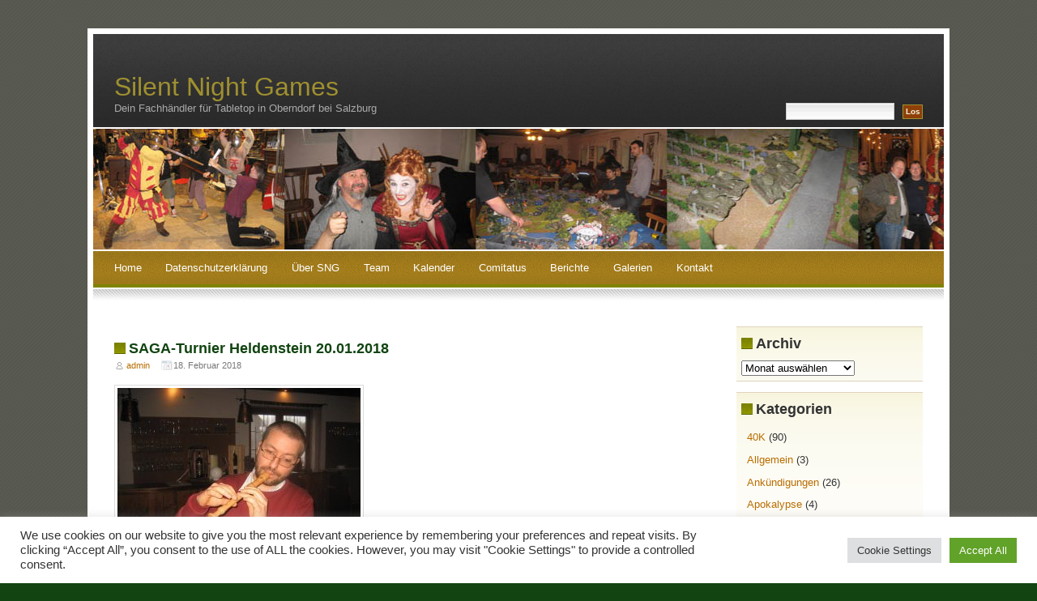

--- FILE ---
content_type: text/html; charset=UTF-8
request_url: http://www.silent-night-games.at/2018/02/saga-turnier-heldenstein-20-01-2018/sagaturnierheldenstein20012018/
body_size: 16548
content:
<!DOCTYPE html PUBLIC "-//W3C//DTD XHTML 1.0 Transitional//EN" "http://www.w3.org/TR/xhtml1/DTD/xhtml1-transitional.dtd">
<html xmlns="http://www.w3.org/1999/xhtml">
<head profile="http://gmpg.org/xfn/11">
<meta http-equiv="Content-Type" content="text/html; charset=UTF-8" />
<title>SAGA-Turnier Heldenstein 20.01.2018 | Silent Night Games  : Silent Night Games</title>
<link rel="stylesheet" href="http://www.silent-night-games.at/wordpress/wp-content/themes/fallseason1.3/style.css" type="text/css" media="screen" />
<link rel="alternate" type="application/rss+xml" title="Silent Night Games RSS Feed" href="http://www.silent-night-games.at/feed/" />
<link rel="pingback" href="http://www.silent-night-games.at/wordpress/xmlrpc.php" />

		<!-- All in One SEO 4.9.3 - aioseo.com -->
	<meta name="robots" content="max-image-preview:large" />
	<meta name="author" content="admin"/>
	<link rel="canonical" href="http://www.silent-night-games.at/2018/02/saga-turnier-heldenstein-20-01-2018/sagaturnierheldenstein20012018/" />
	<meta name="generator" content="All in One SEO (AIOSEO) 4.9.3" />
		<meta property="og:locale" content="de_DE" />
		<meta property="og:site_name" content="Silent Night Games | Dein Fachhändler für Tabletop in Oberndorf bei Salzburg" />
		<meta property="og:type" content="article" />
		<meta property="og:title" content="SAGA-Turnier Heldenstein 20.01.2018 | Silent Night Games" />
		<meta property="og:url" content="http://www.silent-night-games.at/2018/02/saga-turnier-heldenstein-20-01-2018/sagaturnierheldenstein20012018/" />
		<meta property="article:published_time" content="2018-02-18T11:03:46+00:00" />
		<meta property="article:modified_time" content="2018-02-18T11:03:53+00:00" />
		<meta name="twitter:card" content="summary" />
		<meta name="twitter:title" content="SAGA-Turnier Heldenstein 20.01.2018 | Silent Night Games" />
		<script type="application/ld+json" class="aioseo-schema">
			{"@context":"https:\/\/schema.org","@graph":[{"@type":"BreadcrumbList","@id":"http:\/\/www.silent-night-games.at\/2018\/02\/saga-turnier-heldenstein-20-01-2018\/sagaturnierheldenstein20012018\/#breadcrumblist","itemListElement":[{"@type":"ListItem","@id":"http:\/\/www.silent-night-games.at#listItem","position":1,"name":"Home","item":"http:\/\/www.silent-night-games.at","nextItem":{"@type":"ListItem","@id":"http:\/\/www.silent-night-games.at\/2018\/02\/saga-turnier-heldenstein-20-01-2018\/sagaturnierheldenstein20012018\/#listItem","name":"SAGA-Turnier Heldenstein 20.01.2018"}},{"@type":"ListItem","@id":"http:\/\/www.silent-night-games.at\/2018\/02\/saga-turnier-heldenstein-20-01-2018\/sagaturnierheldenstein20012018\/#listItem","position":2,"name":"SAGA-Turnier Heldenstein 20.01.2018","previousItem":{"@type":"ListItem","@id":"http:\/\/www.silent-night-games.at#listItem","name":"Home"}}]},{"@type":"ItemPage","@id":"http:\/\/www.silent-night-games.at\/2018\/02\/saga-turnier-heldenstein-20-01-2018\/sagaturnierheldenstein20012018\/#itempage","url":"http:\/\/www.silent-night-games.at\/2018\/02\/saga-turnier-heldenstein-20-01-2018\/sagaturnierheldenstein20012018\/","name":"SAGA-Turnier Heldenstein 20.01.2018 | Silent Night Games","inLanguage":"de-DE","isPartOf":{"@id":"http:\/\/www.silent-night-games.at\/#website"},"breadcrumb":{"@id":"http:\/\/www.silent-night-games.at\/2018\/02\/saga-turnier-heldenstein-20-01-2018\/sagaturnierheldenstein20012018\/#breadcrumblist"},"author":{"@id":"http:\/\/www.silent-night-games.at\/author\/admin\/#author"},"creator":{"@id":"http:\/\/www.silent-night-games.at\/author\/admin\/#author"},"datePublished":"2018-02-18T12:03:46+01:00","dateModified":"2018-02-18T12:03:53+01:00"},{"@type":"Organization","@id":"http:\/\/www.silent-night-games.at\/#organization","name":"Silent Night Games","description":"Dein Fachh\u00e4ndler f\u00fcr Tabletop in Oberndorf bei Salzburg","url":"http:\/\/www.silent-night-games.at\/","telephone":"+436643921955","logo":{"@type":"ImageObject","url":"http:\/\/www.silent-night-games.at\/wordpress\/wp-content\/uploads\/2021\/03\/29131_117338418303776_5149205_n.jpg","@id":"http:\/\/www.silent-night-games.at\/2018\/02\/saga-turnier-heldenstein-20-01-2018\/sagaturnierheldenstein20012018\/#organizationLogo","width":300,"height":300,"caption":"Silent Night Games"},"image":{"@id":"http:\/\/www.silent-night-games.at\/2018\/02\/saga-turnier-heldenstein-20-01-2018\/sagaturnierheldenstein20012018\/#organizationLogo"}},{"@type":"Person","@id":"http:\/\/www.silent-night-games.at\/author\/admin\/#author","url":"http:\/\/www.silent-night-games.at\/author\/admin\/","name":"admin","image":{"@type":"ImageObject","@id":"http:\/\/www.silent-night-games.at\/2018\/02\/saga-turnier-heldenstein-20-01-2018\/sagaturnierheldenstein20012018\/#authorImage","url":"https:\/\/secure.gravatar.com\/avatar\/b9cc82c67d9ce503e6011e208940d5d0d3c191529138c383c67aca03c25b172b?s=96&d=mm&r=g","width":96,"height":96,"caption":"admin"}},{"@type":"WebSite","@id":"http:\/\/www.silent-night-games.at\/#website","url":"http:\/\/www.silent-night-games.at\/","name":"Silent Night Games","description":"Dein Fachh\u00e4ndler f\u00fcr Tabletop in Oberndorf bei Salzburg","inLanguage":"de-DE","publisher":{"@id":"http:\/\/www.silent-night-games.at\/#organization"}}]}
		</script>
		<!-- All in One SEO -->

<link rel="alternate" type="application/rss+xml" title="Silent Night Games &raquo; SAGA-Turnier Heldenstein 20.01.2018-Kommentar-Feed" href="http://www.silent-night-games.at/2018/02/saga-turnier-heldenstein-20-01-2018/sagaturnierheldenstein20012018/feed/" />
<link rel="alternate" title="oEmbed (JSON)" type="application/json+oembed" href="http://www.silent-night-games.at/wp-json/oembed/1.0/embed?url=http%3A%2F%2Fwww.silent-night-games.at%2F2018%2F02%2Fsaga-turnier-heldenstein-20-01-2018%2Fsagaturnierheldenstein20012018%2F" />
<link rel="alternate" title="oEmbed (XML)" type="text/xml+oembed" href="http://www.silent-night-games.at/wp-json/oembed/1.0/embed?url=http%3A%2F%2Fwww.silent-night-games.at%2F2018%2F02%2Fsaga-turnier-heldenstein-20-01-2018%2Fsagaturnierheldenstein20012018%2F&#038;format=xml" />
<style id='wp-img-auto-sizes-contain-inline-css' type='text/css'>
img:is([sizes=auto i],[sizes^="auto," i]){contain-intrinsic-size:3000px 1500px}
/*# sourceURL=wp-img-auto-sizes-contain-inline-css */
</style>
<style id='wp-emoji-styles-inline-css' type='text/css'>

	img.wp-smiley, img.emoji {
		display: inline !important;
		border: none !important;
		box-shadow: none !important;
		height: 1em !important;
		width: 1em !important;
		margin: 0 0.07em !important;
		vertical-align: -0.1em !important;
		background: none !important;
		padding: 0 !important;
	}
/*# sourceURL=wp-emoji-styles-inline-css */
</style>
<style id='wp-block-library-inline-css' type='text/css'>
:root{
  --wp-block-synced-color:#7a00df;
  --wp-block-synced-color--rgb:122, 0, 223;
  --wp-bound-block-color:var(--wp-block-synced-color);
  --wp-editor-canvas-background:#ddd;
  --wp-admin-theme-color:#007cba;
  --wp-admin-theme-color--rgb:0, 124, 186;
  --wp-admin-theme-color-darker-10:#006ba1;
  --wp-admin-theme-color-darker-10--rgb:0, 107, 160.5;
  --wp-admin-theme-color-darker-20:#005a87;
  --wp-admin-theme-color-darker-20--rgb:0, 90, 135;
  --wp-admin-border-width-focus:2px;
}
@media (min-resolution:192dpi){
  :root{
    --wp-admin-border-width-focus:1.5px;
  }
}
.wp-element-button{
  cursor:pointer;
}

:root .has-very-light-gray-background-color{
  background-color:#eee;
}
:root .has-very-dark-gray-background-color{
  background-color:#313131;
}
:root .has-very-light-gray-color{
  color:#eee;
}
:root .has-very-dark-gray-color{
  color:#313131;
}
:root .has-vivid-green-cyan-to-vivid-cyan-blue-gradient-background{
  background:linear-gradient(135deg, #00d084, #0693e3);
}
:root .has-purple-crush-gradient-background{
  background:linear-gradient(135deg, #34e2e4, #4721fb 50%, #ab1dfe);
}
:root .has-hazy-dawn-gradient-background{
  background:linear-gradient(135deg, #faaca8, #dad0ec);
}
:root .has-subdued-olive-gradient-background{
  background:linear-gradient(135deg, #fafae1, #67a671);
}
:root .has-atomic-cream-gradient-background{
  background:linear-gradient(135deg, #fdd79a, #004a59);
}
:root .has-nightshade-gradient-background{
  background:linear-gradient(135deg, #330968, #31cdcf);
}
:root .has-midnight-gradient-background{
  background:linear-gradient(135deg, #020381, #2874fc);
}
:root{
  --wp--preset--font-size--normal:16px;
  --wp--preset--font-size--huge:42px;
}

.has-regular-font-size{
  font-size:1em;
}

.has-larger-font-size{
  font-size:2.625em;
}

.has-normal-font-size{
  font-size:var(--wp--preset--font-size--normal);
}

.has-huge-font-size{
  font-size:var(--wp--preset--font-size--huge);
}

.has-text-align-center{
  text-align:center;
}

.has-text-align-left{
  text-align:left;
}

.has-text-align-right{
  text-align:right;
}

.has-fit-text{
  white-space:nowrap !important;
}

#end-resizable-editor-section{
  display:none;
}

.aligncenter{
  clear:both;
}

.items-justified-left{
  justify-content:flex-start;
}

.items-justified-center{
  justify-content:center;
}

.items-justified-right{
  justify-content:flex-end;
}

.items-justified-space-between{
  justify-content:space-between;
}

.screen-reader-text{
  border:0;
  clip-path:inset(50%);
  height:1px;
  margin:-1px;
  overflow:hidden;
  padding:0;
  position:absolute;
  width:1px;
  word-wrap:normal !important;
}

.screen-reader-text:focus{
  background-color:#ddd;
  clip-path:none;
  color:#444;
  display:block;
  font-size:1em;
  height:auto;
  left:5px;
  line-height:normal;
  padding:15px 23px 14px;
  text-decoration:none;
  top:5px;
  width:auto;
  z-index:100000;
}
html :where(.has-border-color){
  border-style:solid;
}

html :where([style*=border-top-color]){
  border-top-style:solid;
}

html :where([style*=border-right-color]){
  border-right-style:solid;
}

html :where([style*=border-bottom-color]){
  border-bottom-style:solid;
}

html :where([style*=border-left-color]){
  border-left-style:solid;
}

html :where([style*=border-width]){
  border-style:solid;
}

html :where([style*=border-top-width]){
  border-top-style:solid;
}

html :where([style*=border-right-width]){
  border-right-style:solid;
}

html :where([style*=border-bottom-width]){
  border-bottom-style:solid;
}

html :where([style*=border-left-width]){
  border-left-style:solid;
}
html :where(img[class*=wp-image-]){
  height:auto;
  max-width:100%;
}
:where(figure){
  margin:0 0 1em;
}

html :where(.is-position-sticky){
  --wp-admin--admin-bar--position-offset:var(--wp-admin--admin-bar--height, 0px);
}

@media screen and (max-width:600px){
  html :where(.is-position-sticky){
    --wp-admin--admin-bar--position-offset:0px;
  }
}

/*# sourceURL=wp-block-library-inline-css */
</style><style id='global-styles-inline-css' type='text/css'>
:root{--wp--preset--aspect-ratio--square: 1;--wp--preset--aspect-ratio--4-3: 4/3;--wp--preset--aspect-ratio--3-4: 3/4;--wp--preset--aspect-ratio--3-2: 3/2;--wp--preset--aspect-ratio--2-3: 2/3;--wp--preset--aspect-ratio--16-9: 16/9;--wp--preset--aspect-ratio--9-16: 9/16;--wp--preset--color--black: #000000;--wp--preset--color--cyan-bluish-gray: #abb8c3;--wp--preset--color--white: #ffffff;--wp--preset--color--pale-pink: #f78da7;--wp--preset--color--vivid-red: #cf2e2e;--wp--preset--color--luminous-vivid-orange: #ff6900;--wp--preset--color--luminous-vivid-amber: #fcb900;--wp--preset--color--light-green-cyan: #7bdcb5;--wp--preset--color--vivid-green-cyan: #00d084;--wp--preset--color--pale-cyan-blue: #8ed1fc;--wp--preset--color--vivid-cyan-blue: #0693e3;--wp--preset--color--vivid-purple: #9b51e0;--wp--preset--gradient--vivid-cyan-blue-to-vivid-purple: linear-gradient(135deg,rgb(6,147,227) 0%,rgb(155,81,224) 100%);--wp--preset--gradient--light-green-cyan-to-vivid-green-cyan: linear-gradient(135deg,rgb(122,220,180) 0%,rgb(0,208,130) 100%);--wp--preset--gradient--luminous-vivid-amber-to-luminous-vivid-orange: linear-gradient(135deg,rgb(252,185,0) 0%,rgb(255,105,0) 100%);--wp--preset--gradient--luminous-vivid-orange-to-vivid-red: linear-gradient(135deg,rgb(255,105,0) 0%,rgb(207,46,46) 100%);--wp--preset--gradient--very-light-gray-to-cyan-bluish-gray: linear-gradient(135deg,rgb(238,238,238) 0%,rgb(169,184,195) 100%);--wp--preset--gradient--cool-to-warm-spectrum: linear-gradient(135deg,rgb(74,234,220) 0%,rgb(151,120,209) 20%,rgb(207,42,186) 40%,rgb(238,44,130) 60%,rgb(251,105,98) 80%,rgb(254,248,76) 100%);--wp--preset--gradient--blush-light-purple: linear-gradient(135deg,rgb(255,206,236) 0%,rgb(152,150,240) 100%);--wp--preset--gradient--blush-bordeaux: linear-gradient(135deg,rgb(254,205,165) 0%,rgb(254,45,45) 50%,rgb(107,0,62) 100%);--wp--preset--gradient--luminous-dusk: linear-gradient(135deg,rgb(255,203,112) 0%,rgb(199,81,192) 50%,rgb(65,88,208) 100%);--wp--preset--gradient--pale-ocean: linear-gradient(135deg,rgb(255,245,203) 0%,rgb(182,227,212) 50%,rgb(51,167,181) 100%);--wp--preset--gradient--electric-grass: linear-gradient(135deg,rgb(202,248,128) 0%,rgb(113,206,126) 100%);--wp--preset--gradient--midnight: linear-gradient(135deg,rgb(2,3,129) 0%,rgb(40,116,252) 100%);--wp--preset--font-size--small: 13px;--wp--preset--font-size--medium: 20px;--wp--preset--font-size--large: 36px;--wp--preset--font-size--x-large: 42px;--wp--preset--spacing--20: 0.44rem;--wp--preset--spacing--30: 0.67rem;--wp--preset--spacing--40: 1rem;--wp--preset--spacing--50: 1.5rem;--wp--preset--spacing--60: 2.25rem;--wp--preset--spacing--70: 3.38rem;--wp--preset--spacing--80: 5.06rem;--wp--preset--shadow--natural: 6px 6px 9px rgba(0, 0, 0, 0.2);--wp--preset--shadow--deep: 12px 12px 50px rgba(0, 0, 0, 0.4);--wp--preset--shadow--sharp: 6px 6px 0px rgba(0, 0, 0, 0.2);--wp--preset--shadow--outlined: 6px 6px 0px -3px rgb(255, 255, 255), 6px 6px rgb(0, 0, 0);--wp--preset--shadow--crisp: 6px 6px 0px rgb(0, 0, 0);}:where(.is-layout-flex){gap: 0.5em;}:where(.is-layout-grid){gap: 0.5em;}body .is-layout-flex{display: flex;}.is-layout-flex{flex-wrap: wrap;align-items: center;}.is-layout-flex > :is(*, div){margin: 0;}body .is-layout-grid{display: grid;}.is-layout-grid > :is(*, div){margin: 0;}:where(.wp-block-columns.is-layout-flex){gap: 2em;}:where(.wp-block-columns.is-layout-grid){gap: 2em;}:where(.wp-block-post-template.is-layout-flex){gap: 1.25em;}:where(.wp-block-post-template.is-layout-grid){gap: 1.25em;}.has-black-color{color: var(--wp--preset--color--black) !important;}.has-cyan-bluish-gray-color{color: var(--wp--preset--color--cyan-bluish-gray) !important;}.has-white-color{color: var(--wp--preset--color--white) !important;}.has-pale-pink-color{color: var(--wp--preset--color--pale-pink) !important;}.has-vivid-red-color{color: var(--wp--preset--color--vivid-red) !important;}.has-luminous-vivid-orange-color{color: var(--wp--preset--color--luminous-vivid-orange) !important;}.has-luminous-vivid-amber-color{color: var(--wp--preset--color--luminous-vivid-amber) !important;}.has-light-green-cyan-color{color: var(--wp--preset--color--light-green-cyan) !important;}.has-vivid-green-cyan-color{color: var(--wp--preset--color--vivid-green-cyan) !important;}.has-pale-cyan-blue-color{color: var(--wp--preset--color--pale-cyan-blue) !important;}.has-vivid-cyan-blue-color{color: var(--wp--preset--color--vivid-cyan-blue) !important;}.has-vivid-purple-color{color: var(--wp--preset--color--vivid-purple) !important;}.has-black-background-color{background-color: var(--wp--preset--color--black) !important;}.has-cyan-bluish-gray-background-color{background-color: var(--wp--preset--color--cyan-bluish-gray) !important;}.has-white-background-color{background-color: var(--wp--preset--color--white) !important;}.has-pale-pink-background-color{background-color: var(--wp--preset--color--pale-pink) !important;}.has-vivid-red-background-color{background-color: var(--wp--preset--color--vivid-red) !important;}.has-luminous-vivid-orange-background-color{background-color: var(--wp--preset--color--luminous-vivid-orange) !important;}.has-luminous-vivid-amber-background-color{background-color: var(--wp--preset--color--luminous-vivid-amber) !important;}.has-light-green-cyan-background-color{background-color: var(--wp--preset--color--light-green-cyan) !important;}.has-vivid-green-cyan-background-color{background-color: var(--wp--preset--color--vivid-green-cyan) !important;}.has-pale-cyan-blue-background-color{background-color: var(--wp--preset--color--pale-cyan-blue) !important;}.has-vivid-cyan-blue-background-color{background-color: var(--wp--preset--color--vivid-cyan-blue) !important;}.has-vivid-purple-background-color{background-color: var(--wp--preset--color--vivid-purple) !important;}.has-black-border-color{border-color: var(--wp--preset--color--black) !important;}.has-cyan-bluish-gray-border-color{border-color: var(--wp--preset--color--cyan-bluish-gray) !important;}.has-white-border-color{border-color: var(--wp--preset--color--white) !important;}.has-pale-pink-border-color{border-color: var(--wp--preset--color--pale-pink) !important;}.has-vivid-red-border-color{border-color: var(--wp--preset--color--vivid-red) !important;}.has-luminous-vivid-orange-border-color{border-color: var(--wp--preset--color--luminous-vivid-orange) !important;}.has-luminous-vivid-amber-border-color{border-color: var(--wp--preset--color--luminous-vivid-amber) !important;}.has-light-green-cyan-border-color{border-color: var(--wp--preset--color--light-green-cyan) !important;}.has-vivid-green-cyan-border-color{border-color: var(--wp--preset--color--vivid-green-cyan) !important;}.has-pale-cyan-blue-border-color{border-color: var(--wp--preset--color--pale-cyan-blue) !important;}.has-vivid-cyan-blue-border-color{border-color: var(--wp--preset--color--vivid-cyan-blue) !important;}.has-vivid-purple-border-color{border-color: var(--wp--preset--color--vivid-purple) !important;}.has-vivid-cyan-blue-to-vivid-purple-gradient-background{background: var(--wp--preset--gradient--vivid-cyan-blue-to-vivid-purple) !important;}.has-light-green-cyan-to-vivid-green-cyan-gradient-background{background: var(--wp--preset--gradient--light-green-cyan-to-vivid-green-cyan) !important;}.has-luminous-vivid-amber-to-luminous-vivid-orange-gradient-background{background: var(--wp--preset--gradient--luminous-vivid-amber-to-luminous-vivid-orange) !important;}.has-luminous-vivid-orange-to-vivid-red-gradient-background{background: var(--wp--preset--gradient--luminous-vivid-orange-to-vivid-red) !important;}.has-very-light-gray-to-cyan-bluish-gray-gradient-background{background: var(--wp--preset--gradient--very-light-gray-to-cyan-bluish-gray) !important;}.has-cool-to-warm-spectrum-gradient-background{background: var(--wp--preset--gradient--cool-to-warm-spectrum) !important;}.has-blush-light-purple-gradient-background{background: var(--wp--preset--gradient--blush-light-purple) !important;}.has-blush-bordeaux-gradient-background{background: var(--wp--preset--gradient--blush-bordeaux) !important;}.has-luminous-dusk-gradient-background{background: var(--wp--preset--gradient--luminous-dusk) !important;}.has-pale-ocean-gradient-background{background: var(--wp--preset--gradient--pale-ocean) !important;}.has-electric-grass-gradient-background{background: var(--wp--preset--gradient--electric-grass) !important;}.has-midnight-gradient-background{background: var(--wp--preset--gradient--midnight) !important;}.has-small-font-size{font-size: var(--wp--preset--font-size--small) !important;}.has-medium-font-size{font-size: var(--wp--preset--font-size--medium) !important;}.has-large-font-size{font-size: var(--wp--preset--font-size--large) !important;}.has-x-large-font-size{font-size: var(--wp--preset--font-size--x-large) !important;}
/*# sourceURL=global-styles-inline-css */
</style>
<style id='core-block-supports-inline-css' type='text/css'>
/**
 * Core styles: block-supports
 */

/*# sourceURL=core-block-supports-inline-css */
</style>

<style id='classic-theme-styles-inline-css' type='text/css'>
/**
 * These rules are needed for backwards compatibility.
 * They should match the button element rules in the base theme.json file.
 */
.wp-block-button__link {
	color: #ffffff;
	background-color: #32373c;
	border-radius: 9999px; /* 100% causes an oval, but any explicit but really high value retains the pill shape. */

	/* This needs a low specificity so it won't override the rules from the button element if defined in theme.json. */
	box-shadow: none;
	text-decoration: none;

	/* The extra 2px are added to size solids the same as the outline versions.*/
	padding: calc(0.667em + 2px) calc(1.333em + 2px);

	font-size: 1.125em;
}

.wp-block-file__button {
	background: #32373c;
	color: #ffffff;
	text-decoration: none;
}

/*# sourceURL=/wp-includes/css/classic-themes.css */
</style>
<link rel='stylesheet' id='titan-adminbar-styles-css' href='http://www.silent-night-games.at/wordpress/wp-content/plugins/anti-spam/assets/css/admin-bar.css?ver=7.3.5' type='text/css' media='all' />
<link rel='stylesheet' id='cookie-law-info-css' href='http://www.silent-night-games.at/wordpress/wp-content/plugins/cookie-law-info/legacy/public/css/cookie-law-info-public.css?ver=3.3.9.1' type='text/css' media='all' />
<link rel='stylesheet' id='cookie-law-info-gdpr-css' href='http://www.silent-night-games.at/wordpress/wp-content/plugins/cookie-law-info/legacy/public/css/cookie-law-info-gdpr.css?ver=3.3.9.1' type='text/css' media='all' />
<script type="text/javascript" src="http://www.silent-night-games.at/wordpress/wp-includes/js/jquery/jquery.js?ver=3.7.1" id="jquery-core-js"></script>
<script type="text/javascript" src="http://www.silent-night-games.at/wordpress/wp-includes/js/jquery/jquery-migrate.js?ver=3.4.1" id="jquery-migrate-js"></script>
<script type="text/javascript" id="cookie-law-info-js-extra">
/* <![CDATA[ */
var Cli_Data = {"nn_cookie_ids":[],"cookielist":[],"non_necessary_cookies":[],"ccpaEnabled":"","ccpaRegionBased":"","ccpaBarEnabled":"","strictlyEnabled":["necessary","obligatoire"],"ccpaType":"gdpr","js_blocking":"1","custom_integration":"","triggerDomRefresh":"","secure_cookies":""};
var cli_cookiebar_settings = {"animate_speed_hide":"500","animate_speed_show":"500","background":"#FFF","border":"#b1a6a6c2","border_on":"","button_1_button_colour":"#61a229","button_1_button_hover":"#4e8221","button_1_link_colour":"#fff","button_1_as_button":"1","button_1_new_win":"","button_2_button_colour":"#333","button_2_button_hover":"#292929","button_2_link_colour":"#444","button_2_as_button":"","button_2_hidebar":"","button_3_button_colour":"#dedfe0","button_3_button_hover":"#b2b2b3","button_3_link_colour":"#333333","button_3_as_button":"1","button_3_new_win":"","button_4_button_colour":"#dedfe0","button_4_button_hover":"#b2b2b3","button_4_link_colour":"#333333","button_4_as_button":"1","button_7_button_colour":"#61a229","button_7_button_hover":"#4e8221","button_7_link_colour":"#fff","button_7_as_button":"1","button_7_new_win":"","font_family":"inherit","header_fix":"","notify_animate_hide":"1","notify_animate_show":"","notify_div_id":"#cookie-law-info-bar","notify_position_horizontal":"right","notify_position_vertical":"bottom","scroll_close":"","scroll_close_reload":"","accept_close_reload":"","reject_close_reload":"","showagain_tab":"","showagain_background":"#fff","showagain_border":"#000","showagain_div_id":"#cookie-law-info-again","showagain_x_position":"100px","text":"#333333","show_once_yn":"","show_once":"10000","logging_on":"","as_popup":"","popup_overlay":"1","bar_heading_text":"","cookie_bar_as":"banner","popup_showagain_position":"bottom-right","widget_position":"left"};
var log_object = {"ajax_url":"http://www.silent-night-games.at/wordpress/wp-admin/admin-ajax.php"};
//# sourceURL=cookie-law-info-js-extra
/* ]]> */
</script>
<script type="text/javascript" src="http://www.silent-night-games.at/wordpress/wp-content/plugins/cookie-law-info/legacy/public/js/cookie-law-info-public.js?ver=3.3.9.1" id="cookie-law-info-js"></script>
<link rel="https://api.w.org/" href="http://www.silent-night-games.at/wp-json/" /><link rel="alternate" title="JSON" type="application/json" href="http://www.silent-night-games.at/wp-json/wp/v2/media/11382" /><link rel="EditURI" type="application/rsd+xml" title="RSD" href="http://www.silent-night-games.at/wordpress/xmlrpc.php?rsd" />
<meta name="generator" content="WordPress 6.9" />
<link rel='shortlink' href='http://wp.me/azoT2-2XA' />
<style type="text/css" media="all">
/* <![CDATA[ */
@import url("http://www.silent-night-games.at/wordpress/wp-content/plugins/wp-table-reloaded/css/plugin.css?ver=1.9.4");
@import url("http://www.silent-night-games.at/wordpress/wp-content/plugins/wp-table-reloaded/css/tablesorter.css?ver=1.9.4");
.wp-table-reloaded {width:100%;}
/* ]]> */
</style>
<link rel='stylesheet' id='cookie-law-info-table-css' href='http://www.silent-night-games.at/wordpress/wp-content/plugins/cookie-law-info/legacy/public/css/cookie-law-info-table.css?ver=3.3.9.1' type='text/css' media='all' />
</head>
<body>
<div id="outer">


	<div id="header">
		<div id="headercontent">
			<h1><a href="http://www.silent-night-games.at/" title="Silent Night Games">Silent Night Games</a></h1>
			<h2>Dein Fachhändler für Tabletop in Oberndorf bei Salzburg</h2>
		</div>
	</div>


	<div id="search">
		<form id="searchform" method="get" action="http://www.silent-night-games.at/index.php">
			<label for="s" id="lblSearch"></label><br/>
			<input type="text" name="s" id="s" class="text" value="" size="15" />
			<input type="submit" id="searchsubmit" value="Los" class="submit" name="searchsubmit"/>			
		</form>
	</div>
	<div id="headerpic"></div>

	
	<div id="menu">
		<ul>
			<li ><a href="http://www.silent-night-games.at/" title="Home">Home</a></li>
			<li class="page_item page-item-11984"><a href="http://www.silent-night-games.at/datenschutzerklaerung/">Datenschutzerklärung</a></li>
<li class="page_item page-item-2"><a href="http://www.silent-night-games.at/about/">Über SNG</a></li>
<li class="page_item page-item-6"><a href="http://www.silent-night-games.at/team/">Team</a></li>
<li class="page_item page-item-16"><a href="http://www.silent-night-games.at/kalender/">Kalender</a></li>
<li class="page_item page-item-430"><a href="http://www.silent-night-games.at/">Comitatus</a></li>
<li class="page_item page-item-56"><a href="http://www.silent-night-games.at/category/berichte/">Berichte</a></li>
<li class="page_item page-item-62"><a href="http://www.silent-night-games.at/category/galerien/">Galerien</a></li>
<li class="page_item page-item-57"><a href="http://www.silent-night-games.at/kontakt/">Kontakt</a></li>
		</ul>
	</div>
	<div id="menubottom"></div>	
	<div id="content">		
		<!-- Primary content: Stuff that goes in the primary content column (by default, the left column) -->
		<div id="primarycontainer">
			<div id="primarycontent">
				<div id="contentarea"><!-- Primary content area start -->
									<div class="post" id="post-11382">
						<h4><a href="http://www.silent-night-games.at/2018/02/saga-turnier-heldenstein-20-01-2018/sagaturnierheldenstein20012018/" rel="bookmark" title="Permanenter Link zu SAGA-Turnier Heldenstein 20.01.2018">SAGA-Turnier Heldenstein 20.01.2018</a></h4>
						<div class="contentarea">
							<p class="details"><span class="user"><a href="http://www.silent-night-games.at/author/admin/" title="Beiträge von admin" rel="author">admin</a></span> <span class="date">18. Februar 2018</span></p>	
							<p class="attachment"><a href='http://www.silent-night-games.at/wordpress/wp-content/uploads/2018/02/sagaturnierheldenstein20012018.jpg'><img fetchpriority="high" decoding="async" width="300" height="225" src="http://www.silent-night-games.at/wordpress/wp-content/uploads/2018/02/sagaturnierheldenstein20012018-300x225.jpg" class="attachment-medium size-medium" alt="SAGA-Turnier Heldenstein 20.01.2018" /></a></p>
              <p class="post-tags">
                              </p>
							<ul class="controls">
								<li class="more"> </li>				
								<li class="comments">Keine Kommentare</li>									
							</ul>
						</div>
					</div>		
					
<!-- You can start editing here. -->


   
		<!-- If comments are open, but there are no comments. -->
		
	 <div class="entry">
<p>
	<a href="http://www.silent-night-games.at/2018/02/saga-turnier-heldenstein-20-01-2018/sagaturnierheldenstein20012018/feed/">Kommentare als RSS</a></p>
</div>


<h4 id="respond">Einen Kommentar schreiben</h4>


<form action="http://www.silent-night-games.at/wordpress/wp-comments-post.php" method="post" id="commentform">


<p><input type="text" class="text" name="author" id="author" value="" size="22" tabindex="1" />
<label for="author"><small>Name (required)</small></label></p>

<p><input type="text" class="text" name="email" id="email" value="" size="22" tabindex="2" />
<label for="email"><small>E-Mail (wird nicht ver&ouml;ffentlicht) (required)</small></label></p>

<p><input type="text" class="text" name="url" id="url" value="" size="22" tabindex="3" />
<label for="url"><small>Website</small></label></p>


<!--<p><small><strong>XHTML:</strong> You can use these tags: &lt;a href=&quot;&quot; title=&quot;&quot;&gt; &lt;abbr title=&quot;&quot;&gt; &lt;acronym title=&quot;&quot;&gt; &lt;b&gt; &lt;blockquote cite=&quot;&quot;&gt; &lt;cite&gt; &lt;code&gt; &lt;del datetime=&quot;&quot;&gt; &lt;em&gt; &lt;i&gt; &lt;q cite=&quot;&quot;&gt; &lt;s&gt; &lt;strike&gt; &lt;strong&gt; </small></p>-->

<p><textarea name="comment" id="comment" cols="100%" rows="10" tabindex="4"></textarea></p>

<p>
  <input name="submit" type="submit" id="submit" tabindex="5" value="Kommentar absenden" />
<input type="hidden" name="comment_post_ID" value="11382" />
</p>
<!-- Anti-spam plugin wordpress.org/plugins/anti-spam/ --><div class="wantispam-required-fields"><input type="hidden" name="wantispam_t" class="wantispam-control wantispam-control-t" value="1769187253" /><div class="wantispam-group wantispam-group-q" style="clear: both;">
					<label>Current ye@r <span class="required">*</span></label>
					<input type="hidden" name="wantispam_a" class="wantispam-control wantispam-control-a" value="2026" />
					<input type="text" name="wantispam_q" class="wantispam-control wantispam-control-q" value="7.3.5" autocomplete="off" />
				  </div>
<div class="wantispam-group wantispam-group-e" style="display: none;">
					<label>Leave this field empty</label>
					<input type="text" name="wantispam_e_email_url_website" class="wantispam-control wantispam-control-e" value="" autocomplete="off" />
				  </div>
</div><!--\End Anti-spam plugin -->
</form>

					
									<p align="center"></p>
				
			</div><!-- primarycontent end -->
		</div><!-- primarycontainer end -->
	</div><!--content end -->
<!-- sidebar: Stuff that goes in the sidebar column (by default, the narrower right column) -->
<div id="sidebar">
<ul>
<li class="box">
	<h4>Archiv</h4>
	<ul><select name=\"archive-dropdown\" onChange='document.location.href=this.options[this.selectedIndex].value;'> 
  <option value=\"\">Monat auswählen</option> 
  	<option value='http://www.silent-night-games.at/2026/01/'> Januar 2026 &nbsp;(2)</option>
	<option value='http://www.silent-night-games.at/2025/03/'> März 2025 &nbsp;(1)</option>
	<option value='http://www.silent-night-games.at/2025/02/'> Februar 2025 &nbsp;(1)</option>
	<option value='http://www.silent-night-games.at/2024/11/'> November 2024 &nbsp;(1)</option>
	<option value='http://www.silent-night-games.at/2024/10/'> Oktober 2024 &nbsp;(1)</option>
	<option value='http://www.silent-night-games.at/2024/06/'> Juni 2024 &nbsp;(1)</option>
	<option value='http://www.silent-night-games.at/2024/05/'> Mai 2024 &nbsp;(1)</option>
	<option value='http://www.silent-night-games.at/2023/10/'> Oktober 2023 &nbsp;(2)</option>
	<option value='http://www.silent-night-games.at/2023/07/'> Juli 2023 &nbsp;(2)</option>
	<option value='http://www.silent-night-games.at/2023/06/'> Juni 2023 &nbsp;(1)</option>
	<option value='http://www.silent-night-games.at/2023/01/'> Januar 2023 &nbsp;(1)</option>
	<option value='http://www.silent-night-games.at/2022/11/'> November 2022 &nbsp;(2)</option>
	<option value='http://www.silent-night-games.at/2022/10/'> Oktober 2022 &nbsp;(2)</option>
	<option value='http://www.silent-night-games.at/2022/09/'> September 2022 &nbsp;(3)</option>
	<option value='http://www.silent-night-games.at/2022/08/'> August 2022 &nbsp;(1)</option>
	<option value='http://www.silent-night-games.at/2022/07/'> Juli 2022 &nbsp;(1)</option>
	<option value='http://www.silent-night-games.at/2022/06/'> Juni 2022 &nbsp;(1)</option>
	<option value='http://www.silent-night-games.at/2022/05/'> Mai 2022 &nbsp;(1)</option>
	<option value='http://www.silent-night-games.at/2022/04/'> April 2022 &nbsp;(2)</option>
	<option value='http://www.silent-night-games.at/2022/03/'> März 2022 &nbsp;(2)</option>
	<option value='http://www.silent-night-games.at/2022/02/'> Februar 2022 &nbsp;(1)</option>
	<option value='http://www.silent-night-games.at/2022/01/'> Januar 2022 &nbsp;(1)</option>
	<option value='http://www.silent-night-games.at/2021/12/'> Dezember 2021 &nbsp;(1)</option>
	<option value='http://www.silent-night-games.at/2021/11/'> November 2021 &nbsp;(1)</option>
	<option value='http://www.silent-night-games.at/2021/10/'> Oktober 2021 &nbsp;(1)</option>
	<option value='http://www.silent-night-games.at/2021/09/'> September 2021 &nbsp;(3)</option>
	<option value='http://www.silent-night-games.at/2021/08/'> August 2021 &nbsp;(3)</option>
	<option value='http://www.silent-night-games.at/2021/07/'> Juli 2021 &nbsp;(4)</option>
	<option value='http://www.silent-night-games.at/2021/06/'> Juni 2021 &nbsp;(2)</option>
	<option value='http://www.silent-night-games.at/2021/05/'> Mai 2021 &nbsp;(1)</option>
	<option value='http://www.silent-night-games.at/2021/02/'> Februar 2021 &nbsp;(1)</option>
	<option value='http://www.silent-night-games.at/2020/12/'> Dezember 2020 &nbsp;(1)</option>
	<option value='http://www.silent-night-games.at/2020/08/'> August 2020 &nbsp;(3)</option>
	<option value='http://www.silent-night-games.at/2020/07/'> Juli 2020 &nbsp;(2)</option>
	<option value='http://www.silent-night-games.at/2020/06/'> Juni 2020 &nbsp;(2)</option>
	<option value='http://www.silent-night-games.at/2020/05/'> Mai 2020 &nbsp;(3)</option>
	<option value='http://www.silent-night-games.at/2020/04/'> April 2020 &nbsp;(2)</option>
	<option value='http://www.silent-night-games.at/2020/03/'> März 2020 &nbsp;(6)</option>
	<option value='http://www.silent-night-games.at/2020/02/'> Februar 2020 &nbsp;(2)</option>
	<option value='http://www.silent-night-games.at/2020/01/'> Januar 2020 &nbsp;(1)</option>
	<option value='http://www.silent-night-games.at/2019/12/'> Dezember 2019 &nbsp;(1)</option>
	<option value='http://www.silent-night-games.at/2019/11/'> November 2019 &nbsp;(1)</option>
	<option value='http://www.silent-night-games.at/2019/08/'> August 2019 &nbsp;(1)</option>
	<option value='http://www.silent-night-games.at/2019/05/'> Mai 2019 &nbsp;(1)</option>
	<option value='http://www.silent-night-games.at/2019/04/'> April 2019 &nbsp;(1)</option>
	<option value='http://www.silent-night-games.at/2019/03/'> März 2019 &nbsp;(3)</option>
	<option value='http://www.silent-night-games.at/2019/01/'> Januar 2019 &nbsp;(1)</option>
	<option value='http://www.silent-night-games.at/2018/05/'> Mai 2018 &nbsp;(1)</option>
	<option value='http://www.silent-night-games.at/2018/04/'> April 2018 &nbsp;(1)</option>
	<option value='http://www.silent-night-games.at/2018/03/'> März 2018 &nbsp;(1)</option>
	<option value='http://www.silent-night-games.at/2018/02/'> Februar 2018 &nbsp;(4)</option>
	<option value='http://www.silent-night-games.at/2017/12/'> Dezember 2017 &nbsp;(1)</option>
	<option value='http://www.silent-night-games.at/2017/11/'> November 2017 &nbsp;(1)</option>
	<option value='http://www.silent-night-games.at/2017/10/'> Oktober 2017 &nbsp;(2)</option>
	<option value='http://www.silent-night-games.at/2017/09/'> September 2017 &nbsp;(1)</option>
	<option value='http://www.silent-night-games.at/2017/05/'> Mai 2017 &nbsp;(1)</option>
	<option value='http://www.silent-night-games.at/2017/03/'> März 2017 &nbsp;(1)</option>
	<option value='http://www.silent-night-games.at/2017/02/'> Februar 2017 &nbsp;(3)</option>
	<option value='http://www.silent-night-games.at/2016/12/'> Dezember 2016 &nbsp;(2)</option>
	<option value='http://www.silent-night-games.at/2016/11/'> November 2016 &nbsp;(3)</option>
	<option value='http://www.silent-night-games.at/2016/10/'> Oktober 2016 &nbsp;(1)</option>
	<option value='http://www.silent-night-games.at/2016/09/'> September 2016 &nbsp;(1)</option>
	<option value='http://www.silent-night-games.at/2016/08/'> August 2016 &nbsp;(2)</option>
	<option value='http://www.silent-night-games.at/2016/07/'> Juli 2016 &nbsp;(2)</option>
	<option value='http://www.silent-night-games.at/2016/06/'> Juni 2016 &nbsp;(1)</option>
	<option value='http://www.silent-night-games.at/2016/03/'> März 2016 &nbsp;(1)</option>
	<option value='http://www.silent-night-games.at/2016/02/'> Februar 2016 &nbsp;(2)</option>
	<option value='http://www.silent-night-games.at/2016/01/'> Januar 2016 &nbsp;(3)</option>
	<option value='http://www.silent-night-games.at/2015/11/'> November 2015 &nbsp;(1)</option>
	<option value='http://www.silent-night-games.at/2015/10/'> Oktober 2015 &nbsp;(1)</option>
	<option value='http://www.silent-night-games.at/2015/09/'> September 2015 &nbsp;(3)</option>
	<option value='http://www.silent-night-games.at/2015/08/'> August 2015 &nbsp;(1)</option>
	<option value='http://www.silent-night-games.at/2015/07/'> Juli 2015 &nbsp;(1)</option>
	<option value='http://www.silent-night-games.at/2015/06/'> Juni 2015 &nbsp;(1)</option>
	<option value='http://www.silent-night-games.at/2015/05/'> Mai 2015 &nbsp;(2)</option>
	<option value='http://www.silent-night-games.at/2015/04/'> April 2015 &nbsp;(1)</option>
	<option value='http://www.silent-night-games.at/2015/03/'> März 2015 &nbsp;(2)</option>
	<option value='http://www.silent-night-games.at/2015/02/'> Februar 2015 &nbsp;(3)</option>
	<option value='http://www.silent-night-games.at/2015/01/'> Januar 2015 &nbsp;(2)</option>
	<option value='http://www.silent-night-games.at/2014/12/'> Dezember 2014 &nbsp;(2)</option>
	<option value='http://www.silent-night-games.at/2014/11/'> November 2014 &nbsp;(2)</option>
	<option value='http://www.silent-night-games.at/2014/10/'> Oktober 2014 &nbsp;(4)</option>
	<option value='http://www.silent-night-games.at/2014/08/'> August 2014 &nbsp;(1)</option>
	<option value='http://www.silent-night-games.at/2014/05/'> Mai 2014 &nbsp;(2)</option>
	<option value='http://www.silent-night-games.at/2014/04/'> April 2014 &nbsp;(3)</option>
	<option value='http://www.silent-night-games.at/2014/03/'> März 2014 &nbsp;(1)</option>
	<option value='http://www.silent-night-games.at/2014/02/'> Februar 2014 &nbsp;(3)</option>
	<option value='http://www.silent-night-games.at/2014/01/'> Januar 2014 &nbsp;(2)</option>
	<option value='http://www.silent-night-games.at/2013/12/'> Dezember 2013 &nbsp;(3)</option>
	<option value='http://www.silent-night-games.at/2013/11/'> November 2013 &nbsp;(2)</option>
	<option value='http://www.silent-night-games.at/2013/10/'> Oktober 2013 &nbsp;(5)</option>
	<option value='http://www.silent-night-games.at/2013/09/'> September 2013 &nbsp;(4)</option>
	<option value='http://www.silent-night-games.at/2013/08/'> August 2013 &nbsp;(1)</option>
	<option value='http://www.silent-night-games.at/2013/06/'> Juni 2013 &nbsp;(4)</option>
	<option value='http://www.silent-night-games.at/2013/05/'> Mai 2013 &nbsp;(1)</option>
	<option value='http://www.silent-night-games.at/2013/03/'> März 2013 &nbsp;(2)</option>
	<option value='http://www.silent-night-games.at/2013/02/'> Februar 2013 &nbsp;(2)</option>
	<option value='http://www.silent-night-games.at/2012/12/'> Dezember 2012 &nbsp;(4)</option>
	<option value='http://www.silent-night-games.at/2012/11/'> November 2012 &nbsp;(1)</option>
	<option value='http://www.silent-night-games.at/2012/10/'> Oktober 2012 &nbsp;(2)</option>
	<option value='http://www.silent-night-games.at/2012/09/'> September 2012 &nbsp;(2)</option>
	<option value='http://www.silent-night-games.at/2012/08/'> August 2012 &nbsp;(2)</option>
	<option value='http://www.silent-night-games.at/2012/07/'> Juli 2012 &nbsp;(1)</option>
	<option value='http://www.silent-night-games.at/2012/06/'> Juni 2012 &nbsp;(3)</option>
	<option value='http://www.silent-night-games.at/2012/05/'> Mai 2012 &nbsp;(2)</option>
	<option value='http://www.silent-night-games.at/2012/04/'> April 2012 &nbsp;(1)</option>
	<option value='http://www.silent-night-games.at/2012/03/'> März 2012 &nbsp;(1)</option>
	<option value='http://www.silent-night-games.at/2012/02/'> Februar 2012 &nbsp;(3)</option>
	<option value='http://www.silent-night-games.at/2012/01/'> Januar 2012 &nbsp;(4)</option>
	<option value='http://www.silent-night-games.at/2011/12/'> Dezember 2011 &nbsp;(3)</option>
	<option value='http://www.silent-night-games.at/2011/11/'> November 2011 &nbsp;(2)</option>
	<option value='http://www.silent-night-games.at/2011/10/'> Oktober 2011 &nbsp;(3)</option>
	<option value='http://www.silent-night-games.at/2011/09/'> September 2011 &nbsp;(2)</option>
	<option value='http://www.silent-night-games.at/2011/08/'> August 2011 &nbsp;(1)</option>
	<option value='http://www.silent-night-games.at/2011/07/'> Juli 2011 &nbsp;(3)</option>
	<option value='http://www.silent-night-games.at/2011/06/'> Juni 2011 &nbsp;(2)</option>
	<option value='http://www.silent-night-games.at/2011/05/'> Mai 2011 &nbsp;(1)</option>
	<option value='http://www.silent-night-games.at/2011/04/'> April 2011 &nbsp;(3)</option>
	<option value='http://www.silent-night-games.at/2011/03/'> März 2011 &nbsp;(6)</option>
	<option value='http://www.silent-night-games.at/2011/02/'> Februar 2011 &nbsp;(2)</option>
	<option value='http://www.silent-night-games.at/2011/01/'> Januar 2011 &nbsp;(3)</option>
	<option value='http://www.silent-night-games.at/2010/12/'> Dezember 2010 &nbsp;(2)</option>
	<option value='http://www.silent-night-games.at/2010/11/'> November 2010 &nbsp;(3)</option>
	<option value='http://www.silent-night-games.at/2010/10/'> Oktober 2010 &nbsp;(2)</option>
	<option value='http://www.silent-night-games.at/2010/09/'> September 2010 &nbsp;(1)</option>
	<option value='http://www.silent-night-games.at/2010/08/'> August 2010 &nbsp;(1)</option>
	<option value='http://www.silent-night-games.at/2010/07/'> Juli 2010 &nbsp;(2)</option>
	<option value='http://www.silent-night-games.at/2010/06/'> Juni 2010 &nbsp;(2)</option>
	<option value='http://www.silent-night-games.at/2010/04/'> April 2010 &nbsp;(1)</option>
	<option value='http://www.silent-night-games.at/2010/03/'> März 2010 &nbsp;(2)</option>
	<option value='http://www.silent-night-games.at/2010/01/'> Januar 2010 &nbsp;(3)</option>
 </select></ul>
</li>

<li class="box">
	<h4>Kategorien</h4>
	<ul>
			<li class="cat-item cat-item-4"><a href="http://www.silent-night-games.at/category/40k/">40K</a> (90)
</li>
	<li class="cat-item cat-item-1"><a href="http://www.silent-night-games.at/category/allgemein/">Allgemein</a> (3)
</li>
	<li class="cat-item cat-item-10"><a href="http://www.silent-night-games.at/category/ankuendigungen/">Ankündigungen</a> (26)
</li>
	<li class="cat-item cat-item-17"><a href="http://www.silent-night-games.at/category/apokalypse/">Apokalypse</a> (4)
</li>
	<li class="cat-item cat-item-15"><a href="http://www.silent-night-games.at/category/ausschreibungen/">Ausschreibungen</a> (21)
</li>
	<li class="cat-item cat-item-18"><a href="http://www.silent-night-games.at/category/battletech/">BattleTech</a> (5)
</li>
	<li class="cat-item cat-item-13"><a href="http://www.silent-night-games.at/category/berichte/">Berichte</a> (177)
</li>
	<li class="cat-item cat-item-55"><a href="http://www.silent-night-games.at/category/bolt-action/">Bolt Action</a> (6)
</li>
	<li class="cat-item cat-item-16"><a href="http://www.silent-night-games.at/category/flames-of-war/">Flames of War</a> (60)
</li>
	<li class="cat-item cat-item-9"><a href="http://www.silent-night-games.at/category/galerien/">Galerien</a> (199)
</li>
	<li class="cat-item cat-item-8"><a href="http://www.silent-night-games.at/category/gwneben/">GW-Nebensysteme</a> (17)
</li>
	<li class="cat-item cat-item-14"><a href="http://www.silent-night-games.at/category/hdr/">Herr der Ringe / Der Hobbit</a> (10)
</li>
	<li class="cat-item cat-item-5"><a href="http://www.silent-night-games.at/category/legends/">Legends (Old West &amp; High Seas)</a> (12)
</li>
	<li class="cat-item cat-item-7"><a href="http://www.silent-night-games.at/category/military/">Military</a> (103)
</li>
	<li class="cat-item cat-item-12"><a href="http://www.silent-night-games.at/category/neuimshop/">Neu im Shop</a> (6)
</li>
	<li class="cat-item cat-item-34"><a href="http://www.silent-night-games.at/category/saga/">SAGA</a> (53)
</li>
	<li class="cat-item cat-item-3"><a href="http://www.silent-night-games.at/category/warhammer/">Warhammer Fantasy / 9th Age</a> (49)
</li>
	</ul>		
</li>
  </ul>	
</div><!-- sidebar area end --></div>
<div id="footer">
			<div class="left"><strong>Silent Night Games</strong>. &copy; 2026</div>
			<div class="right"><a href="http://wpthemepark.com/themes/fallseason/">WordPress Themes</a> | Design von <a href="http://www.nodethirtythree.com/">NodeThirtyThree</a> | Deutsch von <a href="http://www.rahmenversand.com/blog/wordpress-themes/fallseason/">RahmenHandlung</a>.</div>
	</div>
</div>
<script type="speculationrules">
{"prefetch":[{"source":"document","where":{"and":[{"href_matches":"/*"},{"not":{"href_matches":["/wordpress/wp-*.php","/wordpress/wp-admin/*","/wordpress/wp-content/uploads/*","/wordpress/wp-content/*","/wordpress/wp-content/plugins/*","/wordpress/wp-content/themes/fallseason1.3/*","/*\\?(.+)"]}},{"not":{"selector_matches":"a[rel~=\"nofollow\"]"}},{"not":{"selector_matches":".no-prefetch, .no-prefetch a"}}]},"eagerness":"conservative"}]}
</script>
<!--googleoff: all--><div id="cookie-law-info-bar" data-nosnippet="true"><span><div class="cli-bar-container cli-style-v2"><div class="cli-bar-message">We use cookies on our website to give you the most relevant experience by remembering your preferences and repeat visits. By clicking “Accept All”, you consent to the use of ALL the cookies. However, you may visit "Cookie Settings" to provide a controlled consent.</div><div class="cli-bar-btn_container"><a role='button' class="medium cli-plugin-button cli-plugin-main-button cli_settings_button" style="margin:0px 5px 0px 0px">Cookie Settings</a><a id="wt-cli-accept-all-btn" role='button' data-cli_action="accept_all" class="wt-cli-element medium cli-plugin-button wt-cli-accept-all-btn cookie_action_close_header cli_action_button">Accept All</a></div></div></span></div><div id="cookie-law-info-again" data-nosnippet="true"><span id="cookie_hdr_showagain">Manage consent</span></div><div class="cli-modal" data-nosnippet="true" id="cliSettingsPopup" tabindex="-1" role="dialog" aria-labelledby="cliSettingsPopup" aria-hidden="true">
  <div class="cli-modal-dialog" role="document">
	<div class="cli-modal-content cli-bar-popup">
		  <button type="button" class="cli-modal-close" id="cliModalClose">
			<svg class="" viewBox="0 0 24 24"><path d="M19 6.41l-1.41-1.41-5.59 5.59-5.59-5.59-1.41 1.41 5.59 5.59-5.59 5.59 1.41 1.41 5.59-5.59 5.59 5.59 1.41-1.41-5.59-5.59z"></path><path d="M0 0h24v24h-24z" fill="none"></path></svg>
			<span class="wt-cli-sr-only">Schließen</span>
		  </button>
		  <div class="cli-modal-body">
			<div class="cli-container-fluid cli-tab-container">
	<div class="cli-row">
		<div class="cli-col-12 cli-align-items-stretch cli-px-0">
			<div class="cli-privacy-overview">
				<h4>Privacy Overview</h4>				<div class="cli-privacy-content">
					<div class="cli-privacy-content-text">This website uses cookies to improve your experience while you navigate through the website. Out of these, the cookies that are categorized as necessary are stored on your browser as they are essential for the working of basic functionalities of the website. We also use third-party cookies that help us analyze and understand how you use this website. These cookies will be stored in your browser only with your consent. You also have the option to opt-out of these cookies. But opting out of some of these cookies may affect your browsing experience.</div>
				</div>
				<a class="cli-privacy-readmore" aria-label="Mehr anzeigen" role="button" data-readmore-text="Mehr anzeigen" data-readless-text="Weniger anzeigen"></a>			</div>
		</div>
		<div class="cli-col-12 cli-align-items-stretch cli-px-0 cli-tab-section-container">
												<div class="cli-tab-section">
						<div class="cli-tab-header">
							<a role="button" tabindex="0" class="cli-nav-link cli-settings-mobile" data-target="necessary" data-toggle="cli-toggle-tab">
								Necessary							</a>
															<div class="wt-cli-necessary-checkbox">
									<input type="checkbox" class="cli-user-preference-checkbox"  id="wt-cli-checkbox-necessary" data-id="checkbox-necessary" checked="checked"  />
									<label class="form-check-label" for="wt-cli-checkbox-necessary">Necessary</label>
								</div>
								<span class="cli-necessary-caption">immer aktiv</span>
													</div>
						<div class="cli-tab-content">
							<div class="cli-tab-pane cli-fade" data-id="necessary">
								<div class="wt-cli-cookie-description">
									Necessary cookies are absolutely essential for the website to function properly. These cookies ensure basic functionalities and security features of the website, anonymously.
<table class="cookielawinfo-row-cat-table cookielawinfo-winter"><thead><tr><th class="cookielawinfo-column-1">Cookie</th><th class="cookielawinfo-column-3">Dauer</th><th class="cookielawinfo-column-4">Beschreibung</th></tr></thead><tbody><tr class="cookielawinfo-row"><td class="cookielawinfo-column-1">cookielawinfo-checkbox-analytics</td><td class="cookielawinfo-column-3">11 months</td><td class="cookielawinfo-column-4">This cookie is set by GDPR Cookie Consent plugin. The cookie is used to store the user consent for the cookies in the category "Analytics".</td></tr><tr class="cookielawinfo-row"><td class="cookielawinfo-column-1">cookielawinfo-checkbox-functional</td><td class="cookielawinfo-column-3">11 months</td><td class="cookielawinfo-column-4">The cookie is set by GDPR cookie consent to record the user consent for the cookies in the category "Functional".</td></tr><tr class="cookielawinfo-row"><td class="cookielawinfo-column-1">cookielawinfo-checkbox-necessary</td><td class="cookielawinfo-column-3">11 months</td><td class="cookielawinfo-column-4">This cookie is set by GDPR Cookie Consent plugin. The cookies is used to store the user consent for the cookies in the category "Necessary".</td></tr><tr class="cookielawinfo-row"><td class="cookielawinfo-column-1">cookielawinfo-checkbox-others</td><td class="cookielawinfo-column-3">11 months</td><td class="cookielawinfo-column-4">This cookie is set by GDPR Cookie Consent plugin. The cookie is used to store the user consent for the cookies in the category "Other.</td></tr><tr class="cookielawinfo-row"><td class="cookielawinfo-column-1">cookielawinfo-checkbox-performance</td><td class="cookielawinfo-column-3">11 months</td><td class="cookielawinfo-column-4">This cookie is set by GDPR Cookie Consent plugin. The cookie is used to store the user consent for the cookies in the category "Performance".</td></tr><tr class="cookielawinfo-row"><td class="cookielawinfo-column-1">viewed_cookie_policy</td><td class="cookielawinfo-column-3">11 months</td><td class="cookielawinfo-column-4">The cookie is set by the GDPR Cookie Consent plugin and is used to store whether or not user has consented to the use of cookies. It does not store any personal data.</td></tr></tbody></table>								</div>
							</div>
						</div>
					</div>
																	<div class="cli-tab-section">
						<div class="cli-tab-header">
							<a role="button" tabindex="0" class="cli-nav-link cli-settings-mobile" data-target="functional" data-toggle="cli-toggle-tab">
								Functional							</a>
															<div class="cli-switch">
									<input type="checkbox" id="wt-cli-checkbox-functional" class="cli-user-preference-checkbox"  data-id="checkbox-functional" />
									<label for="wt-cli-checkbox-functional" class="cli-slider" data-cli-enable="Aktiviert" data-cli-disable="Deaktiviert"><span class="wt-cli-sr-only">Functional</span></label>
								</div>
													</div>
						<div class="cli-tab-content">
							<div class="cli-tab-pane cli-fade" data-id="functional">
								<div class="wt-cli-cookie-description">
									Functional cookies help to perform certain functionalities like sharing the content of the website on social media platforms, collect feedbacks, and other third-party features.
								</div>
							</div>
						</div>
					</div>
																	<div class="cli-tab-section">
						<div class="cli-tab-header">
							<a role="button" tabindex="0" class="cli-nav-link cli-settings-mobile" data-target="performance" data-toggle="cli-toggle-tab">
								Performance							</a>
															<div class="cli-switch">
									<input type="checkbox" id="wt-cli-checkbox-performance" class="cli-user-preference-checkbox"  data-id="checkbox-performance" />
									<label for="wt-cli-checkbox-performance" class="cli-slider" data-cli-enable="Aktiviert" data-cli-disable="Deaktiviert"><span class="wt-cli-sr-only">Performance</span></label>
								</div>
													</div>
						<div class="cli-tab-content">
							<div class="cli-tab-pane cli-fade" data-id="performance">
								<div class="wt-cli-cookie-description">
									Performance cookies are used to understand and analyze the key performance indexes of the website which helps in delivering a better user experience for the visitors.
								</div>
							</div>
						</div>
					</div>
																	<div class="cli-tab-section">
						<div class="cli-tab-header">
							<a role="button" tabindex="0" class="cli-nav-link cli-settings-mobile" data-target="analytics" data-toggle="cli-toggle-tab">
								Analytics							</a>
															<div class="cli-switch">
									<input type="checkbox" id="wt-cli-checkbox-analytics" class="cli-user-preference-checkbox"  data-id="checkbox-analytics" />
									<label for="wt-cli-checkbox-analytics" class="cli-slider" data-cli-enable="Aktiviert" data-cli-disable="Deaktiviert"><span class="wt-cli-sr-only">Analytics</span></label>
								</div>
													</div>
						<div class="cli-tab-content">
							<div class="cli-tab-pane cli-fade" data-id="analytics">
								<div class="wt-cli-cookie-description">
									Analytical cookies are used to understand how visitors interact with the website. These cookies help provide information on metrics the number of visitors, bounce rate, traffic source, etc.
								</div>
							</div>
						</div>
					</div>
																	<div class="cli-tab-section">
						<div class="cli-tab-header">
							<a role="button" tabindex="0" class="cli-nav-link cli-settings-mobile" data-target="advertisement" data-toggle="cli-toggle-tab">
								Advertisement							</a>
															<div class="cli-switch">
									<input type="checkbox" id="wt-cli-checkbox-advertisement" class="cli-user-preference-checkbox"  data-id="checkbox-advertisement" />
									<label for="wt-cli-checkbox-advertisement" class="cli-slider" data-cli-enable="Aktiviert" data-cli-disable="Deaktiviert"><span class="wt-cli-sr-only">Advertisement</span></label>
								</div>
													</div>
						<div class="cli-tab-content">
							<div class="cli-tab-pane cli-fade" data-id="advertisement">
								<div class="wt-cli-cookie-description">
									Advertisement cookies are used to provide visitors with relevant ads and marketing campaigns. These cookies track visitors across websites and collect information to provide customized ads.
								</div>
							</div>
						</div>
					</div>
																	<div class="cli-tab-section">
						<div class="cli-tab-header">
							<a role="button" tabindex="0" class="cli-nav-link cli-settings-mobile" data-target="others" data-toggle="cli-toggle-tab">
								Others							</a>
															<div class="cli-switch">
									<input type="checkbox" id="wt-cli-checkbox-others" class="cli-user-preference-checkbox"  data-id="checkbox-others" />
									<label for="wt-cli-checkbox-others" class="cli-slider" data-cli-enable="Aktiviert" data-cli-disable="Deaktiviert"><span class="wt-cli-sr-only">Others</span></label>
								</div>
													</div>
						<div class="cli-tab-content">
							<div class="cli-tab-pane cli-fade" data-id="others">
								<div class="wt-cli-cookie-description">
									Other uncategorized cookies are those that are being analyzed and have not been classified into a category as yet.
								</div>
							</div>
						</div>
					</div>
										</div>
	</div>
</div>
		  </div>
		  <div class="cli-modal-footer">
			<div class="wt-cli-element cli-container-fluid cli-tab-container">
				<div class="cli-row">
					<div class="cli-col-12 cli-align-items-stretch cli-px-0">
						<div class="cli-tab-footer wt-cli-privacy-overview-actions">
						
															<a id="wt-cli-privacy-save-btn" role="button" tabindex="0" data-cli-action="accept" class="wt-cli-privacy-btn cli_setting_save_button wt-cli-privacy-accept-btn cli-btn">SPEICHERN &amp; AKZEPTIEREN</a>
													</div>
						
					</div>
				</div>
			</div>
		</div>
	</div>
  </div>
</div>
<div class="cli-modal-backdrop cli-fade cli-settings-overlay"></div>
<div class="cli-modal-backdrop cli-fade cli-popupbar-overlay"></div>
<!--googleon: all--><script type="text/javascript" src="http://www.silent-night-games.at/wordpress/wp-content/plugins/anti-spam/assets/js/anti-spam.js?ver=7.3.5" id="anti-spam-script-js"></script>
<script type="text/javascript" src="http://www.silent-night-games.at/wordpress/wp-content/plugins/page-links-to/dist/new-tab.js?ver=3.3.7" id="page-links-to-js"></script>
<script id="wp-emoji-settings" type="application/json">
{"baseUrl":"https://s.w.org/images/core/emoji/17.0.2/72x72/","ext":".png","svgUrl":"https://s.w.org/images/core/emoji/17.0.2/svg/","svgExt":".svg","source":{"wpemoji":"http://www.silent-night-games.at/wordpress/wp-includes/js/wp-emoji.js?ver=6.9","twemoji":"http://www.silent-night-games.at/wordpress/wp-includes/js/twemoji.js?ver=6.9"}}
</script>
<script type="module">
/* <![CDATA[ */
/**
 * @output wp-includes/js/wp-emoji-loader.js
 */

/* eslint-env es6 */

// Note: This is loaded as a script module, so there is no need for an IIFE to prevent pollution of the global scope.

/**
 * Emoji Settings as exported in PHP via _print_emoji_detection_script().
 * @typedef WPEmojiSettings
 * @type {object}
 * @property {?object} source
 * @property {?string} source.concatemoji
 * @property {?string} source.twemoji
 * @property {?string} source.wpemoji
 */

const settings = /** @type {WPEmojiSettings} */ (
	JSON.parse( document.getElementById( 'wp-emoji-settings' ).textContent )
);

// For compatibility with other scripts that read from this global, in particular wp-includes/js/wp-emoji.js (source file: js/_enqueues/wp/emoji.js).
window._wpemojiSettings = settings;

/**
 * Support tests.
 * @typedef SupportTests
 * @type {object}
 * @property {?boolean} flag
 * @property {?boolean} emoji
 */

const sessionStorageKey = 'wpEmojiSettingsSupports';
const tests = [ 'flag', 'emoji' ];

/**
 * Checks whether the browser supports offloading to a Worker.
 *
 * @since 6.3.0
 *
 * @private
 *
 * @returns {boolean}
 */
function supportsWorkerOffloading() {
	return (
		typeof Worker !== 'undefined' &&
		typeof OffscreenCanvas !== 'undefined' &&
		typeof URL !== 'undefined' &&
		URL.createObjectURL &&
		typeof Blob !== 'undefined'
	);
}

/**
 * @typedef SessionSupportTests
 * @type {object}
 * @property {number} timestamp
 * @property {SupportTests} supportTests
 */

/**
 * Get support tests from session.
 *
 * @since 6.3.0
 *
 * @private
 *
 * @returns {?SupportTests} Support tests, or null if not set or older than 1 week.
 */
function getSessionSupportTests() {
	try {
		/** @type {SessionSupportTests} */
		const item = JSON.parse(
			sessionStorage.getItem( sessionStorageKey )
		);
		if (
			typeof item === 'object' &&
			typeof item.timestamp === 'number' &&
			new Date().valueOf() < item.timestamp + 604800 && // Note: Number is a week in seconds.
			typeof item.supportTests === 'object'
		) {
			return item.supportTests;
		}
	} catch ( e ) {}
	return null;
}

/**
 * Persist the supports in session storage.
 *
 * @since 6.3.0
 *
 * @private
 *
 * @param {SupportTests} supportTests Support tests.
 */
function setSessionSupportTests( supportTests ) {
	try {
		/** @type {SessionSupportTests} */
		const item = {
			supportTests: supportTests,
			timestamp: new Date().valueOf()
		};

		sessionStorage.setItem(
			sessionStorageKey,
			JSON.stringify( item )
		);
	} catch ( e ) {}
}

/**
 * Checks if two sets of Emoji characters render the same visually.
 *
 * This is used to determine if the browser is rendering an emoji with multiple data points
 * correctly. set1 is the emoji in the correct form, using a zero-width joiner. set2 is the emoji
 * in the incorrect form, using a zero-width space. If the two sets render the same, then the browser
 * does not support the emoji correctly.
 *
 * This function may be serialized to run in a Worker. Therefore, it cannot refer to variables from the containing
 * scope. Everything must be passed by parameters.
 *
 * @since 4.9.0
 *
 * @private
 *
 * @param {CanvasRenderingContext2D} context 2D Context.
 * @param {string} set1 Set of Emoji to test.
 * @param {string} set2 Set of Emoji to test.
 *
 * @return {boolean} True if the two sets render the same.
 */
function emojiSetsRenderIdentically( context, set1, set2 ) {
	// Cleanup from previous test.
	context.clearRect( 0, 0, context.canvas.width, context.canvas.height );
	context.fillText( set1, 0, 0 );
	const rendered1 = new Uint32Array(
		context.getImageData(
			0,
			0,
			context.canvas.width,
			context.canvas.height
		).data
	);

	// Cleanup from previous test.
	context.clearRect( 0, 0, context.canvas.width, context.canvas.height );
	context.fillText( set2, 0, 0 );
	const rendered2 = new Uint32Array(
		context.getImageData(
			0,
			0,
			context.canvas.width,
			context.canvas.height
		).data
	);

	return rendered1.every( ( rendered2Data, index ) => {
		return rendered2Data === rendered2[ index ];
	} );
}

/**
 * Checks if the center point of a single emoji is empty.
 *
 * This is used to determine if the browser is rendering an emoji with a single data point
 * correctly. The center point of an incorrectly rendered emoji will be empty. A correctly
 * rendered emoji will have a non-zero value at the center point.
 *
 * This function may be serialized to run in a Worker. Therefore, it cannot refer to variables from the containing
 * scope. Everything must be passed by parameters.
 *
 * @since 6.8.2
 *
 * @private
 *
 * @param {CanvasRenderingContext2D} context 2D Context.
 * @param {string} emoji Emoji to test.
 *
 * @return {boolean} True if the center point is empty.
 */
function emojiRendersEmptyCenterPoint( context, emoji ) {
	// Cleanup from previous test.
	context.clearRect( 0, 0, context.canvas.width, context.canvas.height );
	context.fillText( emoji, 0, 0 );

	// Test if the center point (16, 16) is empty (0,0,0,0).
	const centerPoint = context.getImageData(16, 16, 1, 1);
	for ( let i = 0; i < centerPoint.data.length; i++ ) {
		if ( centerPoint.data[ i ] !== 0 ) {
			// Stop checking the moment it's known not to be empty.
			return false;
		}
	}

	return true;
}

/**
 * Determines if the browser properly renders Emoji that Twemoji can supplement.
 *
 * This function may be serialized to run in a Worker. Therefore, it cannot refer to variables from the containing
 * scope. Everything must be passed by parameters.
 *
 * @since 4.2.0
 *
 * @private
 *
 * @param {CanvasRenderingContext2D} context 2D Context.
 * @param {string} type Whether to test for support of "flag" or "emoji".
 * @param {Function} emojiSetsRenderIdentically Reference to emojiSetsRenderIdentically function, needed due to minification.
 * @param {Function} emojiRendersEmptyCenterPoint Reference to emojiRendersEmptyCenterPoint function, needed due to minification.
 *
 * @return {boolean} True if the browser can render emoji, false if it cannot.
 */
function browserSupportsEmoji( context, type, emojiSetsRenderIdentically, emojiRendersEmptyCenterPoint ) {
	let isIdentical;

	switch ( type ) {
		case 'flag':
			/*
			 * Test for Transgender flag compatibility. Added in Unicode 13.
			 *
			 * To test for support, we try to render it, and compare the rendering to how it would look if
			 * the browser doesn't render it correctly (white flag emoji + transgender symbol).
			 */
			isIdentical = emojiSetsRenderIdentically(
				context,
				'\uD83C\uDFF3\uFE0F\u200D\u26A7\uFE0F', // as a zero-width joiner sequence
				'\uD83C\uDFF3\uFE0F\u200B\u26A7\uFE0F' // separated by a zero-width space
			);

			if ( isIdentical ) {
				return false;
			}

			/*
			 * Test for Sark flag compatibility. This is the least supported of the letter locale flags,
			 * so gives us an easy test for full support.
			 *
			 * To test for support, we try to render it, and compare the rendering to how it would look if
			 * the browser doesn't render it correctly ([C] + [Q]).
			 */
			isIdentical = emojiSetsRenderIdentically(
				context,
				'\uD83C\uDDE8\uD83C\uDDF6', // as the sequence of two code points
				'\uD83C\uDDE8\u200B\uD83C\uDDF6' // as the two code points separated by a zero-width space
			);

			if ( isIdentical ) {
				return false;
			}

			/*
			 * Test for English flag compatibility. England is a country in the United Kingdom, it
			 * does not have a two letter locale code but rather a five letter sub-division code.
			 *
			 * To test for support, we try to render it, and compare the rendering to how it would look if
			 * the browser doesn't render it correctly (black flag emoji + [G] + [B] + [E] + [N] + [G]).
			 */
			isIdentical = emojiSetsRenderIdentically(
				context,
				// as the flag sequence
				'\uD83C\uDFF4\uDB40\uDC67\uDB40\uDC62\uDB40\uDC65\uDB40\uDC6E\uDB40\uDC67\uDB40\uDC7F',
				// with each code point separated by a zero-width space
				'\uD83C\uDFF4\u200B\uDB40\uDC67\u200B\uDB40\uDC62\u200B\uDB40\uDC65\u200B\uDB40\uDC6E\u200B\uDB40\uDC67\u200B\uDB40\uDC7F'
			);

			return ! isIdentical;
		case 'emoji':
			/*
			 * Is there a large, hairy, humanoid mythical creature living in the browser?
			 *
			 * To test for Emoji 17.0 support, try to render a new emoji: Hairy Creature.
			 *
			 * The hairy creature emoji is a single code point emoji. Testing for browser
			 * support required testing the center point of the emoji to see if it is empty.
			 *
			 * 0xD83E 0x1FAC8 (\uD83E\u1FAC8) == 🫈 Hairy creature.
			 *
			 * When updating this test, please ensure that the emoji is either a single code point
			 * or switch to using the emojiSetsRenderIdentically function and testing with a zero-width
			 * joiner vs a zero-width space.
			 */
			const notSupported = emojiRendersEmptyCenterPoint( context, '\uD83E\u1FAC8' );
			return ! notSupported;
	}

	return false;
}

/**
 * Checks emoji support tests.
 *
 * This function may be serialized to run in a Worker. Therefore, it cannot refer to variables from the containing
 * scope. Everything must be passed by parameters.
 *
 * @since 6.3.0
 *
 * @private
 *
 * @param {string[]} tests Tests.
 * @param {Function} browserSupportsEmoji Reference to browserSupportsEmoji function, needed due to minification.
 * @param {Function} emojiSetsRenderIdentically Reference to emojiSetsRenderIdentically function, needed due to minification.
 * @param {Function} emojiRendersEmptyCenterPoint Reference to emojiRendersEmptyCenterPoint function, needed due to minification.
 *
 * @return {SupportTests} Support tests.
 */
function testEmojiSupports( tests, browserSupportsEmoji, emojiSetsRenderIdentically, emojiRendersEmptyCenterPoint ) {
	let canvas;
	if (
		typeof WorkerGlobalScope !== 'undefined' &&
		self instanceof WorkerGlobalScope
	) {
		canvas = new OffscreenCanvas( 300, 150 ); // Dimensions are default for HTMLCanvasElement.
	} else {
		canvas = document.createElement( 'canvas' );
	}

	const context = canvas.getContext( '2d', { willReadFrequently: true } );

	/*
	 * Chrome on OS X added native emoji rendering in M41. Unfortunately,
	 * it doesn't work when the font is bolder than 500 weight. So, we
	 * check for bold rendering support to avoid invisible emoji in Chrome.
	 */
	context.textBaseline = 'top';
	context.font = '600 32px Arial';

	const supports = {};
	tests.forEach( ( test ) => {
		supports[ test ] = browserSupportsEmoji( context, test, emojiSetsRenderIdentically, emojiRendersEmptyCenterPoint );
	} );
	return supports;
}

/**
 * Adds a script to the head of the document.
 *
 * @ignore
 *
 * @since 4.2.0
 *
 * @param {string} src The url where the script is located.
 *
 * @return {void}
 */
function addScript( src ) {
	const script = document.createElement( 'script' );
	script.src = src;
	script.defer = true;
	document.head.appendChild( script );
}

settings.supports = {
	everything: true,
	everythingExceptFlag: true
};

// Obtain the emoji support from the browser, asynchronously when possible.
new Promise( ( resolve ) => {
	let supportTests = getSessionSupportTests();
	if ( supportTests ) {
		resolve( supportTests );
		return;
	}

	if ( supportsWorkerOffloading() ) {
		try {
			// Note that the functions are being passed as arguments due to minification.
			const workerScript =
				'postMessage(' +
				testEmojiSupports.toString() +
				'(' +
				[
					JSON.stringify( tests ),
					browserSupportsEmoji.toString(),
					emojiSetsRenderIdentically.toString(),
					emojiRendersEmptyCenterPoint.toString()
				].join( ',' ) +
				'));';
			const blob = new Blob( [ workerScript ], {
				type: 'text/javascript'
			} );
			const worker = new Worker( URL.createObjectURL( blob ), { name: 'wpTestEmojiSupports' } );
			worker.onmessage = ( event ) => {
				supportTests = event.data;
				setSessionSupportTests( supportTests );
				worker.terminate();
				resolve( supportTests );
			};
			return;
		} catch ( e ) {}
	}

	supportTests = testEmojiSupports( tests, browserSupportsEmoji, emojiSetsRenderIdentically, emojiRendersEmptyCenterPoint );
	setSessionSupportTests( supportTests );
	resolve( supportTests );
} )
	// Once the browser emoji support has been obtained from the session, finalize the settings.
	.then( ( supportTests ) => {
		/*
		 * Tests the browser support for flag emojis and other emojis, and adjusts the
		 * support settings accordingly.
		 */
		for ( const test in supportTests ) {
			settings.supports[ test ] = supportTests[ test ];

			settings.supports.everything =
				settings.supports.everything && settings.supports[ test ];

			if ( 'flag' !== test ) {
				settings.supports.everythingExceptFlag =
					settings.supports.everythingExceptFlag &&
					settings.supports[ test ];
			}
		}

		settings.supports.everythingExceptFlag =
			settings.supports.everythingExceptFlag &&
			! settings.supports.flag;

		// When the browser can not render everything we need to load a polyfill.
		if ( ! settings.supports.everything ) {
			const src = settings.source || {};

			if ( src.concatemoji ) {
				addScript( src.concatemoji );
			} else if ( src.wpemoji && src.twemoji ) {
				addScript( src.twemoji );
				addScript( src.wpemoji );
			}
		}
	} );
//# sourceURL=http://www.silent-night-games.at/wordpress/wp-includes/js/wp-emoji-loader.js
/* ]]> */
</script>
<!--stats_footer_test--><script src="http://stats.wordpress.com/e-202604.js" type="text/javascript"></script>
<script type="text/javascript">
st_go({blog:'8437148',v:'ext',post:'11382'});
var load_cmc = function(){linktracker_init(8437148,11382,2);};
if ( typeof addLoadEvent != 'undefined' ) addLoadEvent(load_cmc);
else load_cmc();
</script>
</body>
</html>
<!-- Dynamic page generated in 0.467 seconds. -->
<!-- Cached page generated by WP-Super-Cache on 2026-01-23 17:54:13 -->

<!-- super cache -->